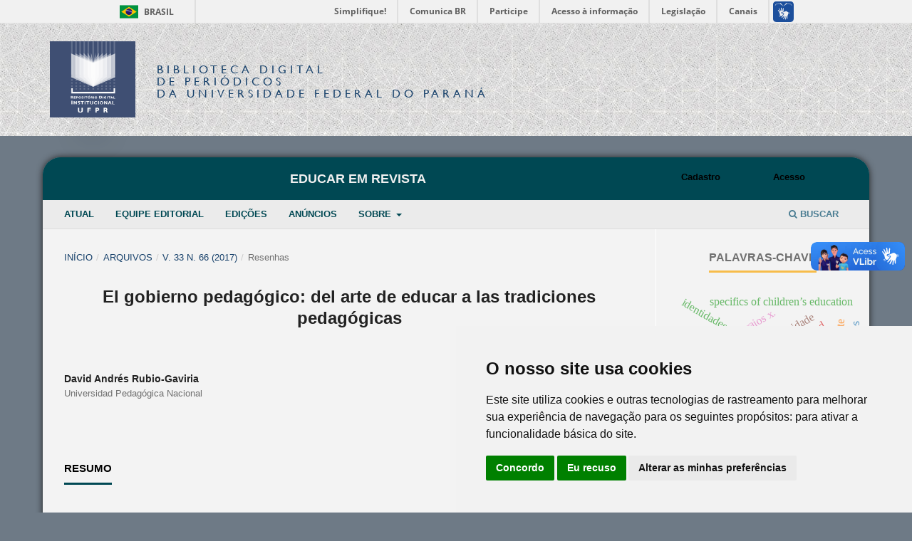

--- FILE ---
content_type: text/html; charset=utf-8
request_url: https://revistas.ufpr.br/educar/article/view/53904
body_size: 8109
content:
<!DOCTYPE html>
<html lang="pt-BR" xml:lang="pt-BR">
<head>
	<meta charset="utf-8">
	<meta name="viewport" content="width=device-width, initial-scale=1.0">
	<title>
		El gobierno pedagógico: del arte de educar a las tradiciones pedagógicas
							| Educar em Revista
			</title>

	<!-- Base Jquery -->
	<script src="https://code.jquery.com/jquery-1.12.4.min.js" integrity="sha256-ZosEbRLbNQzLpnKIkEdrPv7lOy9C27hHQ+Xp8a4MxAQ=" crossorigin="anonymous"></script>
	<script src="https://code.jquery.com/ui/1.12.1/jquery-ui.min.js" integrity="sha256-VazP97ZCwtekAsvgPBSUwPFKdrwD3unUfSGVYrahUqU=" crossorigin="anonymous"></script>
	<script src="https://code.jquery.com/jquery-migrate-1.4.1.min.js" integrity="sha256-SOuLUArmo4YXtXONKz+uxIGSKneCJG4x0nVcA0pFzV0=" crossorigin="anonymous"></script>

	<meta property="creator.productor" content="http://estruturaorganizacional.dados.gov.br/id/unidade-organizacional/12"> 


	<!-- Pasta bdp-ufpr --> 
	<link rel="stylesheet" href="https://revistas.ufpr.br/styles/bdp-ufpr/bootstrap.css" type="text/css" />
	<link rel="stylesheet" href="https://revistas.ufpr.br/styles/bdp-ufpr/ojs.css" type="text/css" />
	<link rel="stylesheet" href="https://revistas.ufpr.br/styles/bdp-ufpr/header-rdi-bdp.css" type="text/css" />
	<link rel="stylesheet" href="https://revistas.ufpr.br/styles/bdp-ufpr/footer-rdi-bdp.css" type="text/css" />
	<link rel="stylesheet" href="https://revistas.ufpr.br/styles/bdp-ufpr/main-menu.css" type="text/css" />
	<script type="text/javascript" src="https://revistas.ufpr.br/styles/bdp-ufpr/js/select-bibliotecas.js"></script>
	<script type="text/javascript" src="https://revistas.ufpr.br/styles/bdp-ufpr/js/bootstrap.js"></script>


	<!-- Form validation -->
	<script type="text/javascript" src="https://revistas.ufpr.br/styles/validate/jquery.validate.js"></script>
	<script type="text/javascript">
		<!--
		// initialise plugins
		
		$(function(){
			jqueryValidatorI18n("https://revistas.ufpr.br", "pt_BR"); // include the appropriate validation localization
						$(".tagit").live('click', function() {
				$(this).find('input').focus();
			});
		});
		// -->
		
	</script>


	
<link rel="icon" href="https://revistas.ufpr.br/public/journals/17/favicon_pt_BR.png">
<meta name="generator" content="Open Journal Systems 3.3.0.18">
<meta name="gs_meta_revision" content="1.1"/>
<meta name="citation_journal_title" content="Educar em Revista"/>
<meta name="citation_journal_abbrev" content="EDUCAR"/>
<meta name="citation_issn" content="1984-0411"/> 
<meta name="citation_author" content="David Andrés Rubio-Gaviria"/>
<meta name="citation_author_institution" content="Universidad Pedagógica Nacional"/>
<meta name="citation_title" content="El gobierno pedagógico: del arte de educar a las tradiciones pedagógicas"/>
<meta name="citation_language" content="pt"/>
<meta name="citation_date" content="2017/11/23"/>
<meta name="citation_volume" content="33"/>
<meta name="citation_issue" content="66"/>
<meta name="citation_firstpage" content="315"/>
<meta name="citation_lastpage" content="319"/>
<meta name="citation_abstract_html_url" content="https://revistas.ufpr.br/educar/article/view/53904"/>
<meta name="citation_pdf_url" content="https://revistas.ufpr.br/educar/article/download/53904/33986"/>
<link rel="schema.DC" href="http://purl.org/dc/elements/1.1/" />
<meta name="DC.Creator.PersonalName" content="David Andrés Rubio-Gaviria"/>
<meta name="DC.Date.created" scheme="ISO8601" content="2017-11-23"/>
<meta name="DC.Date.dateSubmitted" scheme="ISO8601" content="2017-07-12"/>
<meta name="DC.Date.issued" scheme="ISO8601" content="2017-11-23"/>
<meta name="DC.Date.modified" scheme="ISO8601" content="2017-11-27"/>
<meta name="DC.Description" xml:lang="pt" content="Resenha do livro:NOGUERA-RAMIREZ, Carlos. El gobierno pedagógico: del arte de educar a las tradiciones pedagógicas. Bogotá: Siglo del Hombre Editores, 2012"/>
<meta name="DC.Format" scheme="IMT" content="application/pdf"/>
<meta name="DC.Identifier" content="53904"/>
<meta name="DC.Identifier.pageNumber" content="p. 315-319"/>
<meta name="DC.Identifier.URI" content="https://revistas.ufpr.br/educar/article/view/53904"/>
<meta name="DC.Language" scheme="ISO639-1" content="pt"/>
<meta name="DC.Rights" content="Copyright (c) 2017 Educar em Revista"/>
<meta name="DC.Rights" content=""/>
<meta name="DC.Source" content="Educar em Revista"/>
<meta name="DC.Source.ISSN" content="1984-0411"/>
<meta name="DC.Source.Issue" content="66"/>
<meta name="DC.Source.Volume" content="33"/>
<meta name="DC.Source.URI" content="https://revistas.ufpr.br/educar"/>
<meta name="DC.Title" content="El gobierno pedagógico: del arte de educar a las tradiciones pedagógicas"/>
<meta name="DC.Type" content="Text.Serial.Journal"/>
<meta name="DC.Type.articleType" content="Resenhas"/>

	<link rel="stylesheet" href="https://revistas.ufpr.br/educar/$$$call$$$/page/page/css?name=stylesheet" type="text/css" /><link rel="stylesheet" href="https://revistas.ufpr.br/educar/$$$call$$$/page/page/css?name=font" type="text/css" /><link rel="stylesheet" href="https://revistas.ufpr.br/lib/pkp/styles/fontawesome/fontawesome.css?v=3.3.0.18" type="text/css" /><link rel="stylesheet" href="https://revistas.ufpr.br/plugins/generic/citations/css/citations.css?v=3.3.0.18" type="text/css" /><link rel="stylesheet" href="https://revistas.ufpr.br/plugins/generic/doiInSummary/styles/doi.css?v=3.3.0.18" type="text/css" /><link rel="stylesheet" href="https://revistas.ufpr.br/public/journals/17/styleSheet.css?d=2025-10-14+10%3A28%3A44" type="text/css" /><link rel="stylesheet" href="https://revistas.ufpr.br/public/site/styleSheet.css?v=3.3.0.18" type="text/css" />
</head>
<body class="pkp_page_article pkp_op_view" dir="ltr">


<!-- Barra de Identidade Visual do Governo Federal -->
<div id="barra-brasil" style="background:#7F7F7F; height: 20px; padding:0 0 0 10px;display:block;"> 
	<ul id="menu-barra-temp" style="list-style:none;">
		<li style="display:inline; float:left;padding-right:10px; margin-right:10px; border-right:1px solid #EDEDED"><a href="http://brasil.gov.br" style="font-family:sans,sans-serif; text-decoration:none; color:white;">Portal do Governo Brasileiro</a></li> 
		<li><a style="font-family:sans,sans-serif; text-decoration:none; color:white;" href="http://epwg.governoeletronico.gov.br/barra/atualize.html">Atualize sua Barra de Governo</a></li>
	</ul>
</div>




<div id="container">



<div class="header-area-biblioteca">
		<div class="container">
			<div class="row"><table><tr><td width="80%" height="158px">
				<div class="col-xs-12 col-sm-12 col-md-12">
					
					<a href="https://acervodigital.ufpr.br" rel="RDI" class="link-logo-rdi"><img src="https://revistas.ufpr.br/styles/bdp-ufpr/images/logo-rdi.png" class="logo-rdi" width="70" height="70"/></a>
					<h1 class="site-titles">
						<font size="3"><a href="http://revistas.ufpr.br/">Biblioteca Digital</br><span>de Periódicos</span></br>da Universidade Federal do Paraná</a></font>
					</h1>
					
					
				</div>
			</td>
			<td width="10%">&nbsp;</td>
                                        </td></tr></table>
			</div>
		</div>
	</div><!-- End header-area-biblioteca -->
	














	<div class="pkp_structure_page">

				<header class="pkp_structure_head" id="headerNavigationContainer" role="banner">
						
 <nav class="cmp_skip_to_content" aria-label="Ir para os links de conteúdo">
	<a href="#pkp_content_main">Ir para o conteúdo principal</a>
	<a href="#siteNav">Ir para o menu de navegação principal</a>
		<a href="#pkp_content_footer">Ir para o rodapé</a>
</nav>

			<div class="pkp_head_wrapper">

				<div class="pkp_site_name_wrapper">
					<button class="pkp_site_nav_toggle">
						<span>Open Menu</span>
					</button>
										<div class="pkp_site_name">
																<a href="						https://revistas.ufpr.br/educar/index
					" class="is_text">Educar em Revista</a>
										</div>
				</div>

				
				<nav class="pkp_site_nav_menu" aria-label="Navegação no Site">
					<a id="siteNav"></a>
					<div class="pkp_navigation_primary_row">
						<div class="pkp_navigation_primary_wrapper">
																				<ul id="navigationPrimary" class="pkp_navigation_primary pkp_nav_list">
								<li class="">
				<a href="https://revistas.ufpr.br/educar/issue/current">
					Atual
				</a>
							</li>
								<li class="">
				<a href="https://revistas.ufpr.br/educar/about/editorialTeam">
					Equipe Editorial
				</a>
							</li>
								<li class="">
				<a href="https://revistas.ufpr.br/educar/issue/archive">
					Edições
				</a>
							</li>
								<li class="">
				<a href="https://revistas.ufpr.br/educar/announcement">
					Anúncios
				</a>
							</li>
								<li class="">
				<a href="https://revistas.ufpr.br/educar/about">
					Sobre
				</a>
									<ul>
																					<li class="">
									<a href="https://revistas.ufpr.br/educar/about">
										Sobre a Revista
									</a>
								</li>
																												<li class="">
									<a href="https://revistas.ufpr.br/educar/about/submissions">
										Submissões
									</a>
								</li>
																												<li class="">
									<a href="https://revistas.ufpr.br/educar/about/privacy">
										Declaração de Privacidade
									</a>
								</li>
																												<li class="">
									<a href="https://revistas.ufpr.br/educar/about/contact">
										Contato
									</a>
								</li>
																		</ul>
							</li>
			</ul>

				

																						<div class="pkp_navigation_search_wrapper">
									<a href="https://revistas.ufpr.br/educar/search" class="pkp_search pkp_search_desktop">
										<span class="fa fa-search" aria-hidden="true"></span>
										Buscar
									</a>
								</div>
													</div>
					</div>
					<div class="pkp_navigation_user_wrapper" id="navigationUserWrapper">
							<ul id="navigationUser" class="pkp_navigation_user pkp_nav_list">
								<li class="profile">
				<a href="https://revistas.ufpr.br/educar/user/register">
					Cadastro
				</a>
							</li>
								<li class="profile">
				<a href="https://revistas.ufpr.br/educar/login">
					Acesso
				</a>
							</li>
										</ul>

					</div>
				</nav>
			</div><!-- .pkp_head_wrapper -->
		</header><!-- .pkp_structure_head -->

						<div class="pkp_structure_content has_sidebar">
			<div class="pkp_structure_main" role="main">
				<a id="pkp_content_main"></a>

<div class="page page_article">
			<nav class="cmp_breadcrumbs" role="navigation" aria-label="Você está aqui:">
	<ol>
		<li>
			<a href="https://revistas.ufpr.br/educar/index">
				Início
			</a>
			<span class="separator">/</span>
		</li>
		<li>
			<a href="https://revistas.ufpr.br/educar/issue/archive">
				Arquivos
			</a>
			<span class="separator">/</span>
		</li>
					<li>
				<a href="https://revistas.ufpr.br/educar/issue/view/2118">
					v. 33 n. 66 (2017)
				</a>
				<span class="separator">/</span>
			</li>
				<li class="current" aria-current="page">
			<span aria-current="page">
									Resenhas
							</span>
		</li>
	</ol>
</nav>
	
		  	 <article class="obj_article_details">

		
	<h1 class="page_title">
		El gobierno pedagógico: del arte de educar a las tradiciones pedagógicas
	</h1>

	
	<div class="row">
		<div class="main_entry">

							<section class="item authors">
					<h2 class="pkp_screen_reader">Autores</h2>
					<ul class="authors">
											<li>
							<span class="name">
								David Andrés Rubio-Gaviria
							</span>
															<span class="affiliation">
									Universidad Pedagógica Nacional
																	</span>
																				</li>
										</ul>
				</section>
			
																					
						
										<section class="item abstract">
					<h2 class="label">Resumo</h2>
					<p>Resenha do livro:<br>NOGUERA-RAMIREZ, Carlos. El gobierno pedagógico: <br>del arte de educar a las tradiciones pedagógicas. <br>Bogotá: Siglo del Hombre Editores, 2012</p>
				</section>
			
			

																			
						
		</div><!-- .main_entry -->

		<div class="entry_details">

										<div class="item cover_image">
					<div class="sub_item">
													<a href="https://revistas.ufpr.br/educar/issue/view/2118">
								<img src="https://revistas.ufpr.br/public/journals/17/cover_issue_2118_pt_BR.jpg" alt="">
							</a>
											</div>
				</div>
			
										<div class="item galleys">
					<h2 class="pkp_screen_reader">
						Downloads
					</h2>
					<ul class="value galleys_links">
													<li>
								
	
							

<a class="obj_galley_link pdf" href="https://revistas.ufpr.br/educar/article/view/53904/33986">

		
	PDF

	</a>
							</li>
											</ul>
				</div>
						
						<div class="item published">
				<section class="sub_item">
					<h2 class="label">
						Publicado
					</h2>
					<div class="value">
																			<span>2017-11-23</span>
																	</div>
				</section>
							</div>
			
										<div class="item citation">
					<section class="sub_item citation_display">
						<h2 class="label">
							Como Citar
						</h2>
						<div class="value">
							<div id="citationOutput" role="region" aria-live="polite">
								<div class="csl-bib-body">
  <div class="csl-entry">Rubio-Gaviria, D. A. (2017). El gobierno pedagógico: del arte de educar a las tradiciones pedagógicas. <i>Educar Em Revista</i>, <i>33</i>(66), p. 315–319. Recuperado de https://revistas.ufpr.br/educar/article/view/53904</div>
</div>
							</div>
							<div class="citation_formats">
								<button class="cmp_button citation_formats_button" aria-controls="cslCitationFormats" aria-expanded="false" data-csl-dropdown="true">
									Fomatos de Citação
								</button>
								<div id="cslCitationFormats" class="citation_formats_list" aria-hidden="true">
									<ul class="citation_formats_styles">
																					<li>
												<a
													aria-controls="citationOutput"
													href="https://revistas.ufpr.br/educar/citationstylelanguage/get/acm-sig-proceedings?submissionId=53904&amp;publicationId=21590"
													data-load-citation
													data-json-href="https://revistas.ufpr.br/educar/citationstylelanguage/get/acm-sig-proceedings?submissionId=53904&amp;publicationId=21590&amp;return=json"
												>
													ACM
												</a>
											</li>
																					<li>
												<a
													aria-controls="citationOutput"
													href="https://revistas.ufpr.br/educar/citationstylelanguage/get/acs-nano?submissionId=53904&amp;publicationId=21590"
													data-load-citation
													data-json-href="https://revistas.ufpr.br/educar/citationstylelanguage/get/acs-nano?submissionId=53904&amp;publicationId=21590&amp;return=json"
												>
													ACS
												</a>
											</li>
																					<li>
												<a
													aria-controls="citationOutput"
													href="https://revistas.ufpr.br/educar/citationstylelanguage/get/apa?submissionId=53904&amp;publicationId=21590"
													data-load-citation
													data-json-href="https://revistas.ufpr.br/educar/citationstylelanguage/get/apa?submissionId=53904&amp;publicationId=21590&amp;return=json"
												>
													APA
												</a>
											</li>
																					<li>
												<a
													aria-controls="citationOutput"
													href="https://revistas.ufpr.br/educar/citationstylelanguage/get/associacao-brasileira-de-normas-tecnicas?submissionId=53904&amp;publicationId=21590"
													data-load-citation
													data-json-href="https://revistas.ufpr.br/educar/citationstylelanguage/get/associacao-brasileira-de-normas-tecnicas?submissionId=53904&amp;publicationId=21590&amp;return=json"
												>
													ABNT
												</a>
											</li>
																					<li>
												<a
													aria-controls="citationOutput"
													href="https://revistas.ufpr.br/educar/citationstylelanguage/get/chicago-author-date?submissionId=53904&amp;publicationId=21590"
													data-load-citation
													data-json-href="https://revistas.ufpr.br/educar/citationstylelanguage/get/chicago-author-date?submissionId=53904&amp;publicationId=21590&amp;return=json"
												>
													Chicago
												</a>
											</li>
																					<li>
												<a
													aria-controls="citationOutput"
													href="https://revistas.ufpr.br/educar/citationstylelanguage/get/harvard-cite-them-right?submissionId=53904&amp;publicationId=21590"
													data-load-citation
													data-json-href="https://revistas.ufpr.br/educar/citationstylelanguage/get/harvard-cite-them-right?submissionId=53904&amp;publicationId=21590&amp;return=json"
												>
													Harvard
												</a>
											</li>
																					<li>
												<a
													aria-controls="citationOutput"
													href="https://revistas.ufpr.br/educar/citationstylelanguage/get/ieee?submissionId=53904&amp;publicationId=21590"
													data-load-citation
													data-json-href="https://revistas.ufpr.br/educar/citationstylelanguage/get/ieee?submissionId=53904&amp;publicationId=21590&amp;return=json"
												>
													IEEE
												</a>
											</li>
																					<li>
												<a
													aria-controls="citationOutput"
													href="https://revistas.ufpr.br/educar/citationstylelanguage/get/modern-language-association?submissionId=53904&amp;publicationId=21590"
													data-load-citation
													data-json-href="https://revistas.ufpr.br/educar/citationstylelanguage/get/modern-language-association?submissionId=53904&amp;publicationId=21590&amp;return=json"
												>
													MLA
												</a>
											</li>
																					<li>
												<a
													aria-controls="citationOutput"
													href="https://revistas.ufpr.br/educar/citationstylelanguage/get/turabian-fullnote-bibliography?submissionId=53904&amp;publicationId=21590"
													data-load-citation
													data-json-href="https://revistas.ufpr.br/educar/citationstylelanguage/get/turabian-fullnote-bibliography?submissionId=53904&amp;publicationId=21590&amp;return=json"
												>
													Turabian
												</a>
											</li>
																					<li>
												<a
													aria-controls="citationOutput"
													href="https://revistas.ufpr.br/educar/citationstylelanguage/get/vancouver?submissionId=53904&amp;publicationId=21590"
													data-load-citation
													data-json-href="https://revistas.ufpr.br/educar/citationstylelanguage/get/vancouver?submissionId=53904&amp;publicationId=21590&amp;return=json"
												>
													Vancouver
												</a>
											</li>
																			</ul>
																			<div class="label">
											Baixar Citação
										</div>
										<ul class="citation_formats_styles">
																							<li>
													<a href="https://revistas.ufpr.br/educar/citationstylelanguage/download/ris?submissionId=53904&amp;publicationId=21590">
														<span class="fa fa-download"></span>
														Endnote/Zotero/Mendeley (RIS)
													</a>
												</li>
																							<li>
													<a href="https://revistas.ufpr.br/educar/citationstylelanguage/download/bibtex?submissionId=53904&amp;publicationId=21590">
														<span class="fa fa-download"></span>
														BibTeX
													</a>
												</li>
																					</ul>
																	</div>
							</div>
						</div>
					</section>
				</div>
			
										<div class="item issue">

											<section class="sub_item">
							<h2 class="label">
								Edição
							</h2>
							<div class="value">
								<a class="title" href="https://revistas.ufpr.br/educar/issue/view/2118">
									v. 33 n. 66 (2017)
								</a>
							</div>
						</section>
					
											<section class="sub_item">
							<h2 class="label">
								Seção
							</h2>
							<div class="value">
								Resenhas
							</div>
						</section>
					
									</div>
			
															
										<div class="item copyright">
					<h2 class="label">
						Licença
					</h2>
										<p align="justify"><span>Todo o conteúdo do periódico está licenciado sob uma </span><a href="http://creativecommons.org/licenses/by/4.0/deed.pt" target="_blank">Licença Creative Commons</a><span> do tipo atribuição BY.</span></p><p align="justify">Os Direitos Autorais para artigos publicados na <em>Educar em Revista</em> são do autor, com direitos de primeira publicação para a revista. A revista é de acesso público (<em>Open Access</em>), sendo seus artigos de uso gratuito, com atribuições próprias, em aplicações educacionais e não-comerciais.</p>
				</div>
			
			<div class="item addthis">
	<div class="value">
		<!-- AddThis Button BEGIN -->
		 			<div class="addthis_toolbox addthis_default_style ">
			<a class="addthis_button_preferred_1"></a>
			<a class="addthis_button_preferred_2"></a>
			<a class="addthis_button_preferred_3"></a>
			<a class="addthis_button_preferred_4"></a>
			<a class="addthis_button_compact"></a>
			<a class="addthis_counter addthis_bubble_style"></a>
			</div>
			<script type="text/javascript" src="//s7.addthis.com/js/250/addthis_widget.js#pubid="></script>
				<!-- AddThis Button END -->
	</div>
</div>


		</div><!-- .entry_details -->
	</div><!-- .row -->

</article>

	

</div><!-- .page -->

	</div><!-- pkp_structure_main -->

									<div class="pkp_structure_sidebar left" role="complementary" aria-label="Barra lateral">
				 
<div class="pkp_block block_Keywordcloud">
	<h2 class="title">Palavras-chave</h2>
	<div class="content" id='wordcloud'></div>

	<script>
		function randomColor() {
			var cores = ['#1f77b4', '#ff7f0e', '#2ca02c', '#d62728', '#9467bd', '#8c564b', '#e377c2', '#7f7f7f', '#bcbd22', '#17becf'];
			return cores[Math.floor(Math.random()*cores.length)];
		}

					document.addEventListener("DOMContentLoaded", function() {
				var keywords = [{"text":"professores(as) formadores(as)","size":1},{"text":"identidades culturais","size":1},{"text":"education in childhood","size":1},{"text":"specifics of children\u2019s education","size":1},{"text":"pol\u00edtica educacional. gest\u00e3o do sistema de ensino. conselhos de educa\u00e7\u00e3o. confer\u00eancia municipal de educa\u00e7\u00e3o","size":1},{"text":"pol\u00cdticas educacionais \u2013 programa alfabetiza\u00c7\u00c3o solid\u00c1ria \u2013","size":1},{"text":"multiculturalismo cr\u00edtico","size":1},{"text":"ideal do branqueamento","size":1},{"text":"identidades","size":1},{"text":"identidade negra","size":1},{"text":"hip hop","size":1},{"text":"linguagens.","size":1},{"text":"etnicidade","size":1},{"text":"children\u2019s education","size":1},{"text":"organiza\u00e7\u00e3o discente","size":1},{"text":"organiza\u00e7\u00e3o escolar.","size":1},{"text":"conhecimento social","size":1},{"text":"mobilidade social e educa\u00e7\u00e3o","size":1},{"text":"educa\u00e7\u00e3o matem\u00e1tica","size":1},{"text":"etnomatem\u00e1tica","size":1},{"text":"curr\u00f3iculo","size":1},{"text":"metodologia de ensino","size":1},{"text":"f\u00edsica moderna e contempor\u00e2nea","size":1},{"text":"raios x.","size":1},{"text":"elementary education","size":1},{"text":"especificidade da educa\u00e7\u00e3o infantil","size":1},{"text":"representa\u00e7\u00f5es de masculinidade","size":1},{"text":"teoria institucional","size":1},{"text":"conselhos escolares","size":1},{"text":"democratiza\u00e7\u00e3o da gest\u00e3o escolar","size":1},{"text":"forma\u00e7\u00e3o de conselheiros escolares","size":1},{"text":"programa nacional de fortalecimento dos conselhos  [escolares","size":1},{"text":"management of basic education","size":1},{"text":"school council","size":1},{"text":"citizenship","size":1},{"text":"participation","size":1},{"text":"ensino superior privado","size":1},{"text":"reforma do estado","size":1},{"text":"private high school education","size":1},{"text":"educa\u00e7\u00e3o da inf\u00e2ncia","size":1},{"text":"state transformation","size":1},{"text":"institutional theory","size":1},{"text":"brazilian education","size":1},{"text":"higher education","size":1},{"text":"university","size":1},{"text":"educational policy","size":1},{"text":"ensino noturno","size":1},{"text":"high school","size":1},{"text":"evening school","size":1},{"text":"right to education","size":1}];
				var totalWeight = 0;
				var width = 300;
				var height = 200;
				var transitionDuration = 200;	
				var length_keywords = keywords.length;
				var layout = d3.layout.cloud();

				layout.size([width, height])
					.words(keywords)
					.fontSize(function(d)
					{
						return fontSize(+d.size);
					})
					.on('end', draw);
				
				var svg = d3.select("#wordcloud").append("svg")
					.attr("viewBox", "0 0 " + width + " " + height)	
					.attr("width", '100%');		
				
				function update() {
					var words = layout.words();
					fontSize = d3.scaleLinear().range([16, 34]);
					if (words.length) {
						fontSize.domain([+words[words.length - 1].size || 1, +words[0].size]);
					}
				}
				
				keywords.forEach(function(item,index){totalWeight += item.size;});

				update();

				function draw(words, bounds) {
					var w = layout.size()[0],
						h = layout.size()[1];

					scaling = bounds
						? Math.min(
							w / Math.abs(bounds[1].x - w / 2),
							w / Math.abs(bounds[0].x - w / 2),
							h / Math.abs(bounds[1].y - h / 2),
							h / Math.abs(bounds[0].y - h / 2),
						) / 2
						: 1;

					svg
					.append("g")
					.attr(
						"transform",
						"translate(" + [w >> 1, h >> 1] + ")scale(" + scaling + ")",
					)
					.selectAll("text")
						.data(words)
					.enter().append("text")
						.style("font-size", function(d) { return d.size + "px"; })
						.style("font-family", 'serif')
						.style("fill", randomColor)
						.style('cursor', 'pointer')
						.style('opacity', 0.7)
						.attr('class', 'keyword')
						.attr("text-anchor", "middle")
						.attr("transform", function(d) {
							return "translate(" + [d.x, d.y] + ")rotate(" + d.rotate + ")";
						}) 
						.text(function(d) { return d.text; })
						.on("click", function(d, i){
							window.location = "https://revistas.ufpr.br/educar/search?query=QUERY_SLUG".replace(/QUERY_SLUG/, encodeURIComponent(''+d.text+''));
						})
						.on("mouseover", function(d, i) {
							d3.select(this).transition()
								.duration(transitionDuration)
								.style('font-size',function(d) { return (d.size + 3) + "px"; })
								.style('opacity', 1);
						})
						.on("mouseout", function(d, i) {
							d3.select(this).transition()
								.duration(transitionDuration)
								.style('font-size',function(d) { return d.size + "px"; })
								.style('opacity', 0.7);
						})
						.on('resize', function() { update() });
				}

				layout.start();

			});
			</script>
</div>
<div class="pkp_block block_language">
	<h2 class="title">
		Idioma
	</h2>

	<div class="content">
		<ul>
							<li class="locale_en_US" lang="en-US">
					<a href="https://revistas.ufpr.br/educar/user/setLocale/en_US?source=%2Feducar%2Farticle%2Fview%2F53904">
						English
					</a>
				</li>
							<li class="locale_es_ES" lang="es-ES">
					<a href="https://revistas.ufpr.br/educar/user/setLocale/es_ES?source=%2Feducar%2Farticle%2Fview%2F53904">
						Español (España)
					</a>
				</li>
							<li class="locale_pt_BR current" lang="pt-BR">
					<a href="https://revistas.ufpr.br/educar/user/setLocale/pt_BR?source=%2Feducar%2Farticle%2Fview%2F53904">
						Português (Brasil)
					</a>
				</li>
					</ul>
	</div>
</div><!-- .block_language -->
<div class="pkp_block block_make_submission">
	<h2 class="pkp_screen_reader">
		Enviar Submissão
	</h2>

	<div class="content">
		<a class="block_make_submission_link" href="https://revistas.ufpr.br/educar/about/submissions">
			Enviar Submissão
		</a>
	</div>
</div>

			</div><!-- pkp_sidebar.left -->
			</div><!-- pkp_structure_content -->

<div class="pkp_structure_footer_wrapper" role="contentinfo">
	<a id="pkp_content_footer"></a>

	<div class="pkp_structure_footer">

					<div class="pkp_footer_content">
				<center><!-- CONTATO -->
<div class="pkp_block" style="margin-bottom: -1.8em;"><span class="title" style="display: inline-block !important;"><strong>Educar em Revista</strong></span></div>
<strong>e-ISSN</strong>: 1984-0411 | <strong>Prefixo DOI</strong>: 10.1590 | <strong>Qualis</strong>: A1 <br />Universidade Federal do Paraná <br />Setor de Educação - Campus Rebouças<br />Rua Rockefeller, nº 57, 2.º andar - Sala 202 <br />Fone: 3535-6207 | Bairro: Rebouças | Curitiba - Paraná - Brasil <br /><strong>Educar em Revista</strong> esta licenciada com <a href="http://creativecommons.org/licenses/by/4.0/" rel="license">Creative Commons BY Atribuição 4.0 Internacional.</a> <br /><a href="http://creativecommons.org/licenses/by/4.0/" rel="license"><img style="border-width: 0;" src="https://i.creativecommons.org/l/by/4.0/88x31.png" alt="Creative Commons License" /></a></center>
			</div>
		
		<div class="pkp_brand_footer" role="complementary">
			<a href="https://revistas.ufpr.br/educar/about/aboutThisPublishingSystem">
				<img alt="Mais informações sobre o sistema de publicação, a plataforma e o fluxo de publicação do OJS/PKP." src="https://revistas.ufpr.br/templates/images/ojs_brand.png">
			</a>
		</div>
	</div>
</div><!-- pkp_structure_footer_wrapper -->

</div><!-- pkp_structure_page -->




</div><!-- container -->

<script src="https://revistas.ufpr.br/lib/pkp/lib/vendor/components/jquery/jquery.min.js?v=3.3.0.18" type="text/javascript"></script><script src="https://revistas.ufpr.br/lib/pkp/lib/vendor/components/jqueryui/jquery-ui.min.js?v=3.3.0.18" type="text/javascript"></script><script src="https://revistas.ufpr.br/plugins/themes/default/js/lib/popper/popper.js?v=3.3.0.18" type="text/javascript"></script><script src="https://revistas.ufpr.br/plugins/themes/default/js/lib/bootstrap/util.js?v=3.3.0.18" type="text/javascript"></script><script src="https://revistas.ufpr.br/plugins/themes/default/js/lib/bootstrap/dropdown.js?v=3.3.0.18" type="text/javascript"></script><script src="https://revistas.ufpr.br/plugins/themes/default/js/main.js?v=3.3.0.18" type="text/javascript"></script><script src="https://revistas.ufpr.br/plugins/generic/citationStyleLanguage/js/articleCitation.js?v=3.3.0.18" type="text/javascript"></script><script src="https://d3js.org/d3.v4.js?v=3.3.0.18" type="text/javascript"></script><script src="https://cdn.jsdelivr.net/gh/holtzy/D3-graph-gallery@master/LIB/d3.layout.cloud.js?v=3.3.0.18" type="text/javascript"></script>

<!-- Cookie Consent by TermsFeed https://www.TermsFeed.com -->
<script type="text/javascript" src="https://www.termsfeed.com/public/cookie-consent/4.2.0/cookie-consent.js" charset="UTF-8"></script>
<script type="text/javascript" charset="UTF-8">
document.addEventListener('DOMContentLoaded', function () {
    cookieconsent.run({
        "notice_banner_type": "simple",
        "consent_type": "express",
        "palette": "light",
        "language": "pt",
        "notice_banner_purposes_levels": ["strictly-necessary"],
        "page_load_consent_levels": ["strictly-necessary"],
        "notice_banner_reject_button_hide": false,
        "preferences_center_close_button_hide": false,
        "page_refresh_confirmation_buttons": false,
        "website_name": "Universidade Federal do Paraná",
        "website_privacy_policy_url": "https://ufpr.br/lgpd/documentos/",
        "language_content": {
            "dismiss": "OK",
            "allow": "Aceitar",
            "deny": "Recusar",
            "link": "Saiba mais"
        }
    });
});
</script>
 
<noscript>Free cookie consent management tool by <a href="https://www.termsfeed.com/" rel="nofollow">TermsFeed</a></noscript>
<!-- End Cookie Consent by TermsFeed https://www.TermsFeed.com -->


<script defer="defer" src="//barra.brasil.gov.br/barra.js" type="text/javascript"></script>
<script>document.getElementById('bibliotecas-digitais').value = '/';</script>

</body>
</html>
